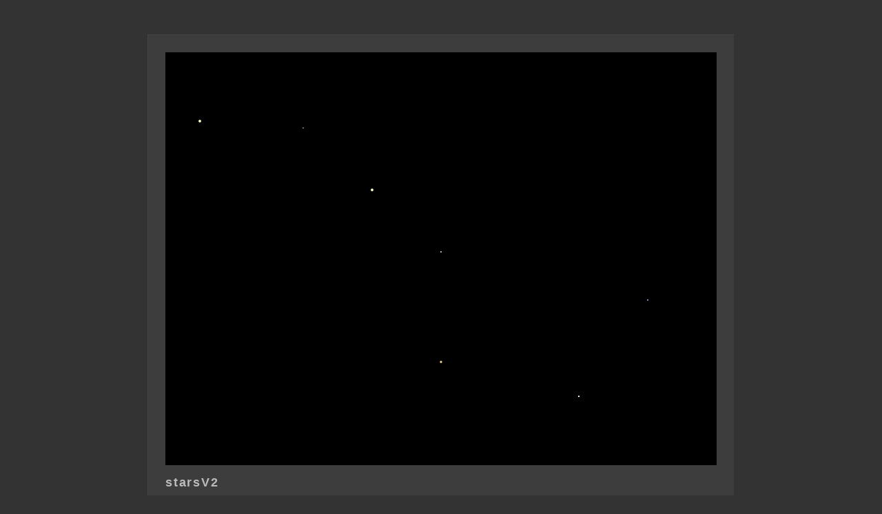

--- FILE ---
content_type: text/html
request_url: https://www.openblackboard.com/processing/starsV2/
body_size: 1441
content:
<!DOCTYPE html>
	<head>
		<meta http-equiv="content-type" content="text/html; charset=utf-8" />
		<title>starsV2 : Built with Processing and Processing.js</title>
		<link rel="icon"  type="image/x-icon" href="[data-uri]" />
		<meta name="Generator" content="Processing" />
		<!-- - - - - - - - - - - - - - - - - - - - - 
		+
		+    Wondering how this works? 
		+
		+    Go to: http://processing.org/
		+    and: http://processingjs.org/
		+
		+ - - - - - - - - - - - - - - - - - - - - -->
		<style type="text/css">
	body {
	  background-color: #333; color: #bbb; line-height: normal;
	  font-family: Lucida Grande, Lucida Sans, Arial, Helvetica Neue, Verdana, Geneva, sans-serif;
	  font-size: 11px; font-weight: normal; text-decoration: none;
		  line-height: 1.5em;
	}
	a img { 
		border: 0px solid transparent;
	}
	a, a:link, a:visited, a:active, a:hover { 
		color: #cdcdcd; text-decoration: underline;
	}
	h1 {
	    font-family: Arial, Helvetica Neue, Verdana, Geneva, sans-serif;
		width: 100%; letter-spacing: 0.1em;
		margin-bottom: 1em; font-size: 1.65em;
	}
	canvas { 
		display: block; 
		outline: 0px; 
		margin-bottom: 1.5em; 
	}
	#content { 
		margin: 50px auto 0px auto; padding: 25px 25px 15px 25px;
		width: 800px; min-width: 300px; overflow: auto;
		border-left: 1px solid #444; border-top: 1px solid #444; 
		border-right: 1px solid #333; border-bottom: 1px solid #333;
		background-color: #3d3d3d;
	}
		</style>
		<!--[if lt IE 9]>
			<script type="text/javascript">alert("Your browser does not support the canvas tag.");</script>
		<![endif]-->
		<script src="processing.js" type="text/javascript"></script>
		<script type="text/javascript">
// convenience function to get the id attribute of generated sketch html element
function getProcessingSketchId () { return 'starsV2'; }
</script>

	</head>
	<body>
		<div id="content">
			<div>
				<canvas id="starsV2" data-processing-sources="starsV2.pde" 
						width="800" height="600">
					<p>Your browser does not support the canvas tag.</p>
					<!-- Note: you can put any alternative content here. -->
				</canvas>
				<noscript>
					<p>JavaScript is required to view the contents of this page.</p>
				</noscript>
	    	</div>
			<h1>starsV2</h1>
    		<p id="description"></p>
			<p id="sources">Source code: <a href="starsV2.pde">starsV2</a> </p>
			<p>
			Built with <a href="http://processing.org" title="Processing">Processing</a>
			and <a href="http://processingjs.org" title="Processing.js">Processing.js</a>
			</p>
		</div>
	</body>
</html>
